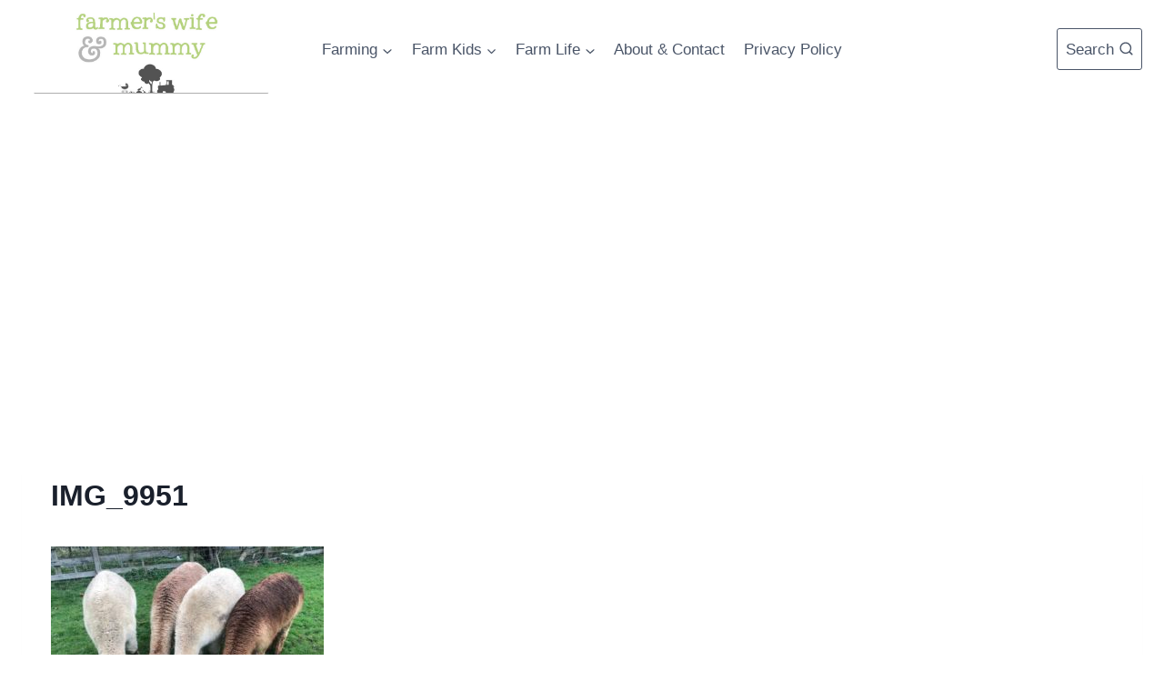

--- FILE ---
content_type: text/html; charset=utf-8
request_url: https://www.google.com/recaptcha/api2/aframe
body_size: 267
content:
<!DOCTYPE HTML><html><head><meta http-equiv="content-type" content="text/html; charset=UTF-8"></head><body><script nonce="a9ezr9yT4GUCcjJHDYQ_2g">/** Anti-fraud and anti-abuse applications only. See google.com/recaptcha */ try{var clients={'sodar':'https://pagead2.googlesyndication.com/pagead/sodar?'};window.addEventListener("message",function(a){try{if(a.source===window.parent){var b=JSON.parse(a.data);var c=clients[b['id']];if(c){var d=document.createElement('img');d.src=c+b['params']+'&rc='+(localStorage.getItem("rc::a")?sessionStorage.getItem("rc::b"):"");window.document.body.appendChild(d);sessionStorage.setItem("rc::e",parseInt(sessionStorage.getItem("rc::e")||0)+1);localStorage.setItem("rc::h",'1768961501011');}}}catch(b){}});window.parent.postMessage("_grecaptcha_ready", "*");}catch(b){}</script></body></html>